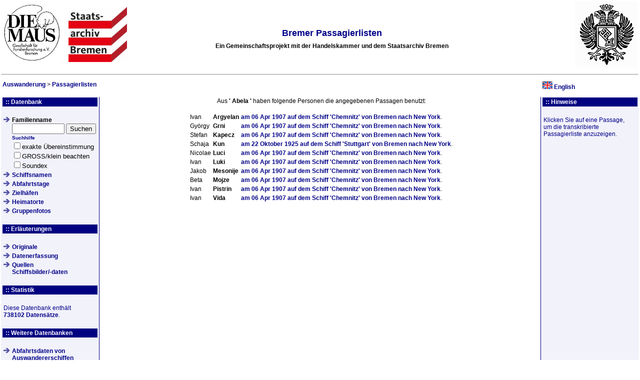

--- FILE ---
content_type: text/html
request_url: https://www.public-juling.de/passagierlisten/passagen.php?heimatort=Abela&lang=de
body_size: 3160
content:
<!DOCTYPE HTML PUBLIC "-//W3C//DTD HTML 4.01 Strict//EN"
       "http://www.w3.org/TR/html4/strict.dtd">
<html>
<head>
<META HTTP-EQUIV='Content-Type' CONTENT='text/html; charset=utf-8'>
<link rel="stylesheet" href="./screen.css" type="text/css">
<link rel="shortcut icon" href="./favicon.ico">
<link rel="icon" href="./favicon.ico">
</head>
<title>Bremer Passagierlisten</title>


<body>
<!-- ***** Seitenkopf ***** -->
<TABLE align=center width=100%>
	<TR>
			<TD width=130 valign=top>
				<A HREF="https://die-maus-bremen.info/" target="_blank">
				<IMG SRC="./maus.gif" BORDER="0" ALT="Die Maus e.V."></A>
			</TD>
			<td>
				<a href="http://staatsarchiv.bremen.de/" target="_blank"><img SRC="../auswanderung/staatsarchiv_.gif" ALT="Staatarchiv Bremen" BORDER=0 height=110></a>
			</td>
			<td ALIGN=CENTER VALIGN=CENTER>
				<h2>Bremer Passagierlisten</h2>
				<b>Ein Gemeinschaftsprojekt mit der Handelskammer und dem Staatsarchiv Bremen</b>
			</td>
			<td width=260 align=right>
				<a href="http://www.handelskammer-bremen.de/" target="_blank"><img SRC="hk_bre.gif" ALT="Handelskammer Bremen" BORDER=0 height=132 width=125></a>
			</td>
		</td>
	</tr>
	<tr>
		<td colspan=5>				
			<hr>
			<table width="100%" cellspacing="2" cellpadding="0" border="0">
				<tr>
					<td>
						<p class="history">
							
									<b><a href="/auswanderung/index.php?lang=de">Auswanderung</a></b>
									&gt; <b><a href="/passagierlisten/index.php?lang=de" class=verweis>Passagierlisten</a></b> 
						</p>
					</td>
					
							<td valign=middle width=190>
								<a href="passagen.php?heimatort=Abela&lang=en" class="verweis"><img src="./en.gif" alt="English" width=20 height=15 border=0></a>
								<a href="passagen.php?heimatort=Abela&lang=en" class="verweis">English</a>
							</td>
											</tr>
			</table>
		</TD>
	</TR>
</TABLE>
<!-- ***** Ende Seitenkopf ***** -->

<table width=100%>
	<tr valign='top'>
		<td align='center' class='marginalie-davor-02' width=190>

<!-- ***** Navigation ***** -->
			<table border='0' width='100%' cellpadding='2' cellspacing='0'>
				<tr>
					<td colspan='2' valign='top' class='marginalie-tab-02'><b class='marginalie-hd'>:: Datenbank</b></td>
				</tr>
				<tr>
					<td class='quicklink' valign='top'>&nbsp;</td>
					<td valign='top'>&nbsp;</td>
				</tr>


				<tr>
					<td class='quicklink' valign='top'><img src='./pfeil.png' alt='Pfeil'></td>
					<td valign='top'>
						<FORM METHOD = 'get' ACTION = 'listen.php'>
						<B>Familienname</B><br>
						<INPUT TYPE = 'text' SIZE = '11' MAXLENGTH = '20' NAME = 'nachname' value=''>
						<INPUT TYPE = 'submit' VALUE = 'Suchen'><br>
						<font size=-2><a href='hilfe.html'><a href="hilfe.html">Suchhilfe</a></a><BR></font>
						<font size=-1>
						<INPUT TYPE = 'checkbox'  NAME = 'exact_match'>exakte &Uuml;bereinstimmung<br>
						<INPUT TYPE = 'checkbox'  NAME = 'case_sensitive'>GROSS/klein beachten<br>
						<INPUT TYPE = 'checkbox'  NAME = 'soundex'>Soundex
						<INPUT TYPE = 'hidden' NAME = 'submit_search' value='namen'>
						<INPUT TYPE = 'hidden'  NAME = 'lang' value='de'></font>
						</FORM>
					</td>
				</tr>
				<tr>
					<td class='quicklink' valign='top'><img src='./pfeil.png' alt='Pfeil'></td>
					<td valign='top'>
						<a href='./listen.php?submit_search=schiffsnamen&lang=de' class='verweis'>Schiffsnamen</a>
					</td>
				</tr>
				<tr>
					<td class='quicklink' valign='top'><img src='./pfeil.png' alt='Pfeil'></td>
					<td valign='top'>
						<a href='./listen.php?submit_search=tage_der_abfahrten&lang=de' class='verweis'>Abfahrtstage</a>
					</td>
				</tr>
				<tr>
					<td class='quicklink' valign='top'><img src='./pfeil.png' alt='Pfeil'></td>
					<td valign='top'>
						<a href='./listen.php?submit_search=zielhaefen&lang=de' class='verweis'>Zielh&auml;fen</a>
					</td>
				</tr>
				<tr>
					<td class='quicklink' valign='top'><img src='./pfeil.png' alt='Pfeil'></td>
					<td valign='top'>
						<a href='./listen.php?submit_search=heimatorte&b=A&lang=de' class='verweis'>Heimatorte</a>
					</td>
				</tr>
				<tr>
					<td class='quicklink' valign='top'><img src='./pfeil.png' alt='Pfeil'></td>
					<td valign='top'>
						<a href='./fotos.php?lang=de' class='verweis'>Gruppenfotos</a>
					</td>
				</tr>
				<tr>
					<td class='quicklink' valign='top'>&nbsp;</td>
					<td valign='top'>&nbsp;</td>
				</tr>
				<tr>
					<td colspan='2' valign='top' class='marginalie-tab-02'><b class='marginalie-hd'>:: Erl&auml;uterungen</b></td>
				</tr>
				<tr>
					<td class='quicklink' valign='top'>&nbsp;</td>
					<td valign='top'>&nbsp;</td>
				</tr>
				<tr>
					<td class='quicklink' valign='top'><img src='./pfeil.png' alt='Pfeil'></td>
					<td class='quicklink'>
					<a href='./original.php?lang=de' class='verweis'>Originale</a>
					</td>
				</tr>
				<tr>
					<td class='quicklink' valign='top'><img src='./pfeil.png' alt='Pfeil'></td>
					<td class='quicklink'>
					<a href='./description.php?lang=de' class='verweis'>Datenerfassung</a>
					</td>
				</tr>
				<tr>
					<td class='quicklink' valign='top'><img src='./pfeil.png' alt='Pfeil'></td>
					<td class='quicklink'>
					<a href='./quellen.php?lang=de' class='verweis'>Quellen<br>Schiffsbilder/-daten</a>
					</td>
				</tr>
				<tr>
					<td class='quicklink' valign='top'>&nbsp;</td>
					<td valign='top'>&nbsp;</td>
				</tr>
				<tr>
					<td colspan='2' valign='top' class='marginalie-tab-02'><b class='marginalie-hd'>:: Statistik</b></td>
				</tr>
				<tr>
					<td class='quicklink' valign='top'>&nbsp;</td>
					<td valign='top'>&nbsp;</td>
				</tr>
				<tr>
					<td colspan='2' class='quicklink'>
					Diese Datenbank enth&auml;lt<br><b>738102 Datens&auml;tze</b>.<br>
					</td>
				</tr>
				<tr>
					<td class='quicklink' valign='top'>&nbsp;</td>
					<td valign='top'>&nbsp;</td>
				</tr>
				<tr>
					<td colspan='2' valign='top' class='marginalie-tab-02'><b class='marginalie-hd'>:: Weitere Datenbanken</b></td>
				</tr>
				<tr>
					<td class='quicklink' valign='top'>&nbsp;</td>
					<td valign='top'>&nbsp;</td>
				</tr>
				<tr>
					<td class='quicklink' valign='top'><img src='./pfeil.png' alt='Pfeil'></td>
					<td class='quicklink'>
					<a href='../auswanderung/abfahrtsdaten/index.php?lang=de' class='verweis'>Abfahrtsdaten von Auswandererschiffen</a>
					</td>
				</tr>
				<tr>
					<td class='quicklink' valign='top'><img src='./pfeil.png' alt='Pfeil'></td>
					<td class='quicklink'>
					<a href='../auswanderung/emigrationen/index.php?lang=de' class='verweis'>Emigration Bremer B&uuml;rger</a>
					</td>
				</tr>
				<tr>
					<td class='quicklink' valign='top'><img src='./pfeil.png' alt='Pfeil'></td>
					<td class='quicklink'>
					<a href='../auswanderung/passregister/index.php?lang=de' class='verweis'>Passregister</a>
					</td>
				</tr>
				<tr>
					<td class='quicklink' valign='top'><img src='./pfeil.png' alt='Pfeil'></td>
					<td class='quicklink'>
					<a href='../auswanderung/lost_and_found/index.php?lang=de' class='verweis'>Fast vergessen ... Wiedergefunden</a>
					</td>
				</tr>
				<tr>
					<td class='quicklink' valign='top'>&nbsp;</td>
					<td valign='top'>&nbsp;</td>
				</tr>
				<tr>
					<td colspan='2' valign='top' class='marginalie-tab-02'><b class='marginalie-hd'>:: Mitarbeit</b></td>
				</tr>
				<tr>
					<td class='quicklink' valign='top'>&nbsp;</td>
					<td valign='top'>&nbsp;</td>
				</tr>
				<tr>
					<td valign='top' colspan=2 class='quicklink'>
						<b>Projektleitung</b><br>
						Karl Wesling</p>
						<p>
						<b>Datenbankprogrammierung</b><br>
						Herbert Juling</p>
						<p>						</p>							
					</td>
				</tr>
			</table>
			<br />
			<br />

<!-- ***** Ende Navigation ***** -->

    </td>
    <td valign='top' class='inhalt'>
<!-- ***** Ende Seitenkopf und Menue ***** -->

	<center>
	Aus <b>' <b>Abela</b> '</b> haben folgende Personen die angegebenen Passagen benutzt:
	<p>
	<TABLE>
		<TR>
			<TD VALIGN=top>
	<table>
		<tr>
			<td>Ivan</td>
			<td><b>Argyelan</b></td>
			<td><a href='listen.php?ArchivIdent=STAB-06.04.1907_4,57/5-19_M&pass=Argyelan&abreisehafen=Bremen&ankunftshafen=New York&ID=707218&lang=de'>am <b>06 Apr 1907</b> auf dem Schiff <b>'Chemnitz'</b> von <b>Bremen</b> nach <b>New York</b></a>.</td>
		</tr>
		
		<tr>
			<td>György</td>
			<td><b>Grni</b></td>
			<td><a href='listen.php?ArchivIdent=STAB-06.04.1907_4,57/5-19_M&pass=Grni&abreisehafen=Bremen&ankunftshafen=New York&ID=707216&lang=de'>am <b>06 Apr 1907</b> auf dem Schiff <b>'Chemnitz'</b> von <b>Bremen</b> nach <b>New York</b></a>.</td>
		</tr>
		
		<tr>
			<td>Stefan</td>
			<td><b>Kapecz</b></td>
			<td><a href='listen.php?ArchivIdent=STAB-06.04.1907_4,57/5-19_M&pass=Kapecz&abreisehafen=Bremen&ankunftshafen=New York&ID=707215&lang=de'>am <b>06 Apr 1907</b> auf dem Schiff <b>'Chemnitz'</b> von <b>Bremen</b> nach <b>New York</b></a>.</td>
		</tr>
		
		<tr>
			<td>Schaja</td>
			<td><b>Kun</b></td>
			<td><a href='listen.php?ArchivIdent=AIII15-22.10.1925_N&pass=Kun&abreisehafen=Bremen&ankunftshafen=New York&ID=40139&lang=de'>am <b>22 Oktober 1925</b> auf dem Schiff <b>'Stuttgart'</b> von <b>Bremen</b> nach <b>New York</b></a>.</td>
		</tr>
		
		<tr>
			<td>Nicolae</td>
			<td><b>Luci</b></td>
			<td><a href='listen.php?ArchivIdent=STAB-06.04.1907_4,57/5-19_M&pass=Luci&abreisehafen=Bremen&ankunftshafen=New York&ID=707213&lang=de'>am <b>06 Apr 1907</b> auf dem Schiff <b>'Chemnitz'</b> von <b>Bremen</b> nach <b>New York</b></a>.</td>
		</tr>
		
		<tr>
			<td>Ivan</td>
			<td><b>Luki</b></td>
			<td><a href='listen.php?ArchivIdent=STAB-06.04.1907_4,57/5-19_M&pass=Luki&abreisehafen=Bremen&ankunftshafen=New York&ID=707220&lang=de'>am <b>06 Apr 1907</b> auf dem Schiff <b>'Chemnitz'</b> von <b>Bremen</b> nach <b>New York</b></a>.</td>
		</tr>
		
		<tr>
			<td>Jakob</td>
			<td><b>Mesonije</b></td>
			<td><a href='listen.php?ArchivIdent=STAB-06.04.1907_4,57/5-19_M&pass=Mesonije&abreisehafen=Bremen&ankunftshafen=New York&ID=707217&lang=de'>am <b>06 Apr 1907</b> auf dem Schiff <b>'Chemnitz'</b> von <b>Bremen</b> nach <b>New York</b></a>.</td>
		</tr>
		
		<tr>
			<td>Beta</td>
			<td><b>Mojze</b></td>
			<td><a href='listen.php?ArchivIdent=STAB-06.04.1907_4,57/5-19_M&pass=Mojze&abreisehafen=Bremen&ankunftshafen=New York&ID=707221&lang=de'>am <b>06 Apr 1907</b> auf dem Schiff <b>'Chemnitz'</b> von <b>Bremen</b> nach <b>New York</b></a>.</td>
		</tr>
		
		<tr>
			<td>Ivan</td>
			<td><b>Pistrin</b></td>
			<td><a href='listen.php?ArchivIdent=STAB-06.04.1907_4,57/5-19_M&pass=Pistrin&abreisehafen=Bremen&ankunftshafen=New York&ID=707214&lang=de'>am <b>06 Apr 1907</b> auf dem Schiff <b>'Chemnitz'</b> von <b>Bremen</b> nach <b>New York</b></a>.</td>
		</tr>
		
		<tr>
			<td>Ivan</td>
			<td><b>Vida</b></td>
			<td><a href='listen.php?ArchivIdent=STAB-06.04.1907_4,57/5-19_M&pass=Vida&abreisehafen=Bremen&ankunftshafen=New York&ID=707219&lang=de'>am <b>06 Apr 1907</b> auf dem Schiff <b>'Chemnitz'</b> von <b>Bremen</b> nach <b>New York</b></a>.</td>
		</tr>
		</table>
			</td>
		</tr>
	</table>
<!-- ***** Footer ***** -->
		</td>
		<td class='marginalie-danach-02' width=190>

<!-- ***** Hinweise rechts ***** -->
<table border='0' width='100%' cellpadding='2' cellspacing='0'>
	<tr>


		<td colspan='2' valign='top' class='marginalie-tab-02'><b class='marginalie-hd'>:: Hinweise</b></td>
	</tr>
	<tr>
		<td class='quicklink' valign='top'>&nbsp;</td>
		<td valign='top'>&nbsp;</td>
	</tr>
	<tr>
		<td class='quicklink'>
	
		
	Klicken Sie auf eine Passage, um die transkribierte Passagierliste anzuzeigen.
	
		</td>
	</tr>
</table>
<!-- ***** Ende Hinweise rechts ***** -->

		</td>
	</tr>
</table>
<div class="footer" align=center>
<br>
<hr width=80%>
<p>

	<table align=center><tr><td valign=top><i>&copy; 2003-2025 (<a href="mailto:juling@lesum.de?subject=Passagierlisten">ju</a>)</i></td>
	<td valign=top><a rel="license" href="http://creativecommons.org/licenses/by/4.0/deed.de" target=_blank><img alt="Creative Commons Lizenzvertrag" style="border-width:0" src="https://i.creativecommons.org/l/by/4.0/80x15.png" /></a></td>
	<td><a href='datenschutz.php'>Datenschutzerklärung</a></td></tr></table>
	Dieses Werk ist lizenziert unter einer <a rel="license" href="http://creativecommons.org/licenses/by/4.0/deed.de" target=_blank>Creative Commons Namensnennung 4.0 International Lizenz</a>.<br>
	<i>An- und R&uuml;ckfragen zu den Passagierlisten werden durch Karl Wesling <a href="http://db.genealogy.net/vereine/mail.php?uid=130323">kwesling(at)gmx.de</a> 
	und Monika Ayers <a href="mailto://JETDOC2@aol.com">JETDOC2(at)aol.com</a> beantwortet.</p></i>
	<br>
<br>
<br>
</div>
</body>
</html>
